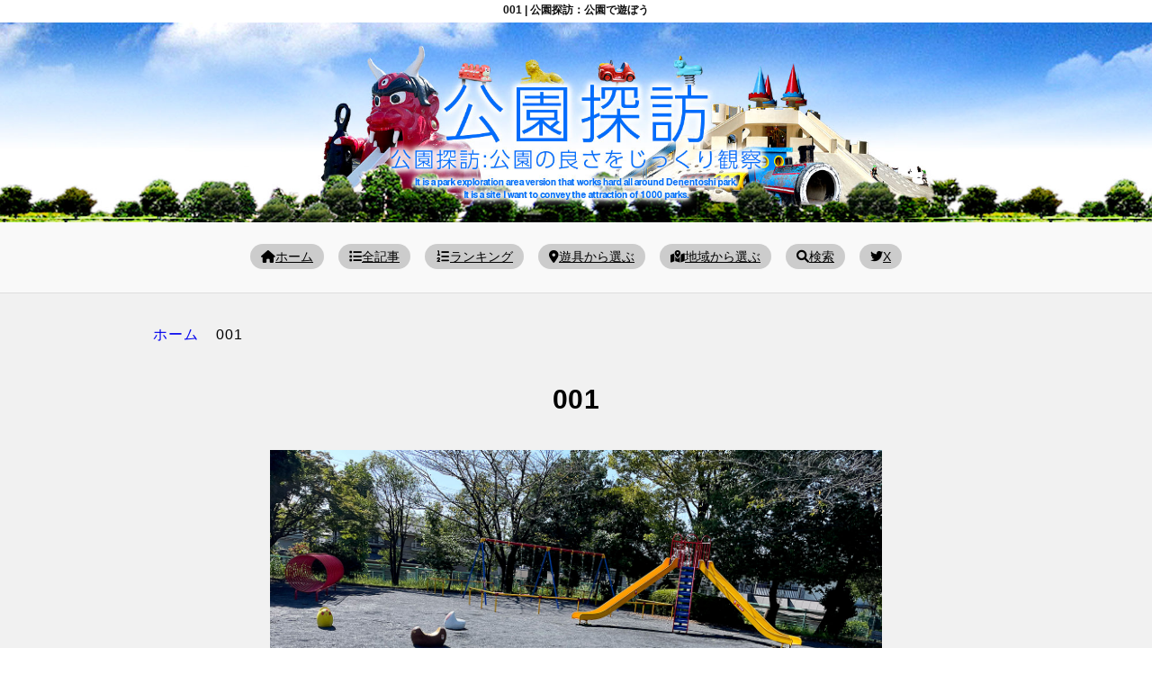

--- FILE ---
content_type: text/html; charset=UTF-8
request_url: https://www.koentanbo.com/gorikidanakamuratori/001-2697/
body_size: 8990
content:
<!DOCTYPE html>
<html lang="ja">
<head>
<meta charset="utf-8" />
<title>001 | 公園探訪：公園で遊ぼう</title>
<meta name="viewport" content="width=device-width, initial-scale=1.0">

<!-- Google tag (gtag.js) -->
<script async src="https://www.googletagmanager.com/gtag/js?id=G-BCFM56WT83"></script>
<script>
  window.dataLayer = window.dataLayer || [];
  function gtag(){dataLayer.push(arguments);}
  gtag('js', new Date());

  gtag('config', 'G-BCFM56WT83');
</script>

<link rel ="stylesheet" href="https://cdnjs.cloudflare.com/ajax/libs/font-awesome/6.1.1/css/all.min.css">
<link rel="shortcut icon" href="https://www.koentanbo.com/wp/wp-content/themes/park2019new/img/favicon.ico"/>
<link rel="stylesheet" href="https://www.koentanbo.com/wp/wp-content/themes/park2019new/style.css" />

<script src="//code.jquery.com/jquery.min.js"></script>
<script type="text/javascript" src="https://www.koentanbo.com/wp/wp-content/themes/park2019new/js/koentanbo.js"></script>
<link rel="stylesheet" href="https://www.koentanbo.com/wp/wp-content/themes/park2019new/css/slick.css" />
<link rel="stylesheet" href="https://www.koentanbo.com/wp/wp-content/themes/park2019new/css/slick-theme.css" />


<title>001 | 公園探訪：公園で遊ぼう</title>

		<!-- All in One SEO 4.9.3 - aioseo.com -->
	<meta name="robots" content="max-image-preview:large" />
	<meta name="author" content="admin"/>
	<link rel="canonical" href="https://www.koentanbo.com/gorikidanakamuratori/001-2697/" />
	<meta name="generator" content="All in One SEO (AIOSEO) 4.9.3" />
		<meta property="og:locale" content="ja_JP" />
		<meta property="og:site_name" content="公園探訪：公園で遊ぼう" />
		<meta property="og:type" content="article" />
		<meta property="og:title" content="001 | 公園探訪：公園で遊ぼう" />
		<meta property="og:url" content="https://www.koentanbo.com/gorikidanakamuratori/001-2697/" />
		<meta property="article:published_time" content="2024-07-22T09:13:21+00:00" />
		<meta property="article:modified_time" content="2024-07-22T09:13:21+00:00" />
		<meta name="twitter:card" content="summary" />
		<meta name="twitter:title" content="001 | 公園探訪：公園で遊ぼう" />
		<script type="application/ld+json" class="aioseo-schema">
			{"@context":"https:\/\/schema.org","@graph":[{"@type":"BreadcrumbList","@id":"https:\/\/www.koentanbo.com\/gorikidanakamuratori\/001-2697\/#breadcrumblist","itemListElement":[{"@type":"ListItem","@id":"https:\/\/www.koentanbo.com#listItem","position":1,"name":"\u30db\u30fc\u30e0","item":"https:\/\/www.koentanbo.com","nextItem":{"@type":"ListItem","@id":"https:\/\/www.koentanbo.com\/gorikidanakamuratori\/001-2697\/#listItem","name":"001"}},{"@type":"ListItem","@id":"https:\/\/www.koentanbo.com\/gorikidanakamuratori\/001-2697\/#listItem","position":2,"name":"001","previousItem":{"@type":"ListItem","@id":"https:\/\/www.koentanbo.com#listItem","name":"\u30db\u30fc\u30e0"}}]},{"@type":"ItemPage","@id":"https:\/\/www.koentanbo.com\/gorikidanakamuratori\/001-2697\/#itempage","url":"https:\/\/www.koentanbo.com\/gorikidanakamuratori\/001-2697\/","name":"001 | \u516c\u5712\u63a2\u8a2a\uff1a\u516c\u5712\u3067\u904a\u307c\u3046","inLanguage":"ja","isPartOf":{"@id":"https:\/\/www.koentanbo.com\/#website"},"breadcrumb":{"@id":"https:\/\/www.koentanbo.com\/gorikidanakamuratori\/001-2697\/#breadcrumblist"},"author":{"@id":"https:\/\/www.koentanbo.com\/author\/admin\/#author"},"creator":{"@id":"https:\/\/www.koentanbo.com\/author\/admin\/#author"},"datePublished":"2024-07-22T18:13:21+09:00","dateModified":"2024-07-22T18:13:21+09:00"},{"@type":"Organization","@id":"https:\/\/www.koentanbo.com\/#organization","name":"\u516c\u5712\u63a2\u8a2a\uff1a\u516c\u5712\u3067\u904a\u307c\u3046","description":"\u3044\u3064\u3082\u306e\u516c\u5712\u3092\u3081\u3044\u3063\u3071\u3044\u697d\u3057\u3080\u30b5\u30a4\u30c8","url":"https:\/\/www.koentanbo.com\/"},{"@type":"Person","@id":"https:\/\/www.koentanbo.com\/author\/admin\/#author","url":"https:\/\/www.koentanbo.com\/author\/admin\/","name":"admin","image":{"@type":"ImageObject","@id":"https:\/\/www.koentanbo.com\/gorikidanakamuratori\/001-2697\/#authorImage","url":"https:\/\/secure.gravatar.com\/avatar\/6ec32ad5e78443d612dc49a63e41371d610feb244b3e162602f21bc696c76994?s=96&d=mm&r=g","width":96,"height":96,"caption":"admin"}},{"@type":"WebSite","@id":"https:\/\/www.koentanbo.com\/#website","url":"https:\/\/www.koentanbo.com\/","name":"\u516c\u5712\u63a2\u8a2a\uff1a\u516c\u5712\u3067\u904a\u307c\u3046","description":"\u3044\u3064\u3082\u306e\u516c\u5712\u3092\u3081\u3044\u3063\u3071\u3044\u697d\u3057\u3080\u30b5\u30a4\u30c8","inLanguage":"ja","publisher":{"@id":"https:\/\/www.koentanbo.com\/#organization"}}]}
		</script>
		<!-- All in One SEO -->

<link rel='dns-prefetch' href='//www.googletagmanager.com' />
<script type="text/javascript" id="wpp-js" src="https://www.koentanbo.com/wp/wp-content/plugins/wordpress-popular-posts/assets/js/wpp.min.js?ver=7.3.6" data-sampling="0" data-sampling-rate="100" data-api-url="https://www.koentanbo.com/wp-json/wordpress-popular-posts" data-post-id="22330" data-token="cb13197f69" data-lang="0" data-debug="0"></script>
<link rel="alternate" title="oEmbed (JSON)" type="application/json+oembed" href="https://www.koentanbo.com/wp-json/oembed/1.0/embed?url=https%3A%2F%2Fwww.koentanbo.com%2Fgorikidanakamuratori%2F001-2697%2F" />
<link rel="alternate" title="oEmbed (XML)" type="text/xml+oembed" href="https://www.koentanbo.com/wp-json/oembed/1.0/embed?url=https%3A%2F%2Fwww.koentanbo.com%2Fgorikidanakamuratori%2F001-2697%2F&#038;format=xml" />
<style id='wp-img-auto-sizes-contain-inline-css' type='text/css'>
img:is([sizes=auto i],[sizes^="auto," i]){contain-intrinsic-size:3000px 1500px}
/*# sourceURL=wp-img-auto-sizes-contain-inline-css */
</style>
<link rel='stylesheet' id='dashicons-css' href='https://www.koentanbo.com/wp/wp-includes/css/dashicons.min.css?ver=6.9' type='text/css' media='all' />
<link rel='stylesheet' id='post-views-counter-frontend-css' href='https://www.koentanbo.com/wp/wp-content/plugins/post-views-counter/css/frontend.css?ver=1.7.0' type='text/css' media='all' />
<style id='wp-block-library-inline-css' type='text/css'>
:root{--wp-block-synced-color:#7a00df;--wp-block-synced-color--rgb:122,0,223;--wp-bound-block-color:var(--wp-block-synced-color);--wp-editor-canvas-background:#ddd;--wp-admin-theme-color:#007cba;--wp-admin-theme-color--rgb:0,124,186;--wp-admin-theme-color-darker-10:#006ba1;--wp-admin-theme-color-darker-10--rgb:0,107,160.5;--wp-admin-theme-color-darker-20:#005a87;--wp-admin-theme-color-darker-20--rgb:0,90,135;--wp-admin-border-width-focus:2px}@media (min-resolution:192dpi){:root{--wp-admin-border-width-focus:1.5px}}.wp-element-button{cursor:pointer}:root .has-very-light-gray-background-color{background-color:#eee}:root .has-very-dark-gray-background-color{background-color:#313131}:root .has-very-light-gray-color{color:#eee}:root .has-very-dark-gray-color{color:#313131}:root .has-vivid-green-cyan-to-vivid-cyan-blue-gradient-background{background:linear-gradient(135deg,#00d084,#0693e3)}:root .has-purple-crush-gradient-background{background:linear-gradient(135deg,#34e2e4,#4721fb 50%,#ab1dfe)}:root .has-hazy-dawn-gradient-background{background:linear-gradient(135deg,#faaca8,#dad0ec)}:root .has-subdued-olive-gradient-background{background:linear-gradient(135deg,#fafae1,#67a671)}:root .has-atomic-cream-gradient-background{background:linear-gradient(135deg,#fdd79a,#004a59)}:root .has-nightshade-gradient-background{background:linear-gradient(135deg,#330968,#31cdcf)}:root .has-midnight-gradient-background{background:linear-gradient(135deg,#020381,#2874fc)}:root{--wp--preset--font-size--normal:16px;--wp--preset--font-size--huge:42px}.has-regular-font-size{font-size:1em}.has-larger-font-size{font-size:2.625em}.has-normal-font-size{font-size:var(--wp--preset--font-size--normal)}.has-huge-font-size{font-size:var(--wp--preset--font-size--huge)}.has-text-align-center{text-align:center}.has-text-align-left{text-align:left}.has-text-align-right{text-align:right}.has-fit-text{white-space:nowrap!important}#end-resizable-editor-section{display:none}.aligncenter{clear:both}.items-justified-left{justify-content:flex-start}.items-justified-center{justify-content:center}.items-justified-right{justify-content:flex-end}.items-justified-space-between{justify-content:space-between}.screen-reader-text{border:0;clip-path:inset(50%);height:1px;margin:-1px;overflow:hidden;padding:0;position:absolute;width:1px;word-wrap:normal!important}.screen-reader-text:focus{background-color:#ddd;clip-path:none;color:#444;display:block;font-size:1em;height:auto;left:5px;line-height:normal;padding:15px 23px 14px;text-decoration:none;top:5px;width:auto;z-index:100000}html :where(.has-border-color){border-style:solid}html :where([style*=border-top-color]){border-top-style:solid}html :where([style*=border-right-color]){border-right-style:solid}html :where([style*=border-bottom-color]){border-bottom-style:solid}html :where([style*=border-left-color]){border-left-style:solid}html :where([style*=border-width]){border-style:solid}html :where([style*=border-top-width]){border-top-style:solid}html :where([style*=border-right-width]){border-right-style:solid}html :where([style*=border-bottom-width]){border-bottom-style:solid}html :where([style*=border-left-width]){border-left-style:solid}html :where(img[class*=wp-image-]){height:auto;max-width:100%}:where(figure){margin:0 0 1em}html :where(.is-position-sticky){--wp-admin--admin-bar--position-offset:var(--wp-admin--admin-bar--height,0px)}@media screen and (max-width:600px){html :where(.is-position-sticky){--wp-admin--admin-bar--position-offset:0px}}

/*# sourceURL=wp-block-library-inline-css */
</style>
<style id='classic-theme-styles-inline-css' type='text/css'>
/*! This file is auto-generated */
.wp-block-button__link{color:#fff;background-color:#32373c;border-radius:9999px;box-shadow:none;text-decoration:none;padding:calc(.667em + 2px) calc(1.333em + 2px);font-size:1.125em}.wp-block-file__button{background:#32373c;color:#fff;text-decoration:none}
/*# sourceURL=/wp-includes/css/classic-themes.min.css */
</style>
<link rel='stylesheet' id='vk-filter-search-style-css' href='https://www.koentanbo.com/wp/wp-content/plugins/vk-filter-search/inc/filter-search/package/build/style.css?ver=2.18.3.0' type='text/css' media='all' />
<link rel='stylesheet' id='wordpress-popular-posts-css-css' href='https://www.koentanbo.com/wp/wp-content/plugins/wordpress-popular-posts/assets/css/wpp.css?ver=7.3.6' type='text/css' media='all' />
<link rel='stylesheet' id='taxopress-frontend-css-css' href='https://www.koentanbo.com/wp/wp-content/plugins/simple-tags/assets/frontend/css/frontend.css?ver=3.43.0' type='text/css' media='all' />
<script type="text/javascript" src="https://www.koentanbo.com/wp/wp-includes/js/jquery/jquery.min.js?ver=3.7.1" id="jquery-core-js"></script>
<script type="text/javascript" src="https://www.koentanbo.com/wp/wp-includes/js/jquery/jquery-migrate.min.js?ver=3.4.1" id="jquery-migrate-js"></script>
<script type="text/javascript" src="https://www.koentanbo.com/wp/wp-content/plugins/simple-tags/assets/frontend/js/frontend.js?ver=3.43.0" id="taxopress-frontend-js-js"></script>

<!-- Site Kit によって追加された Google タグ（gtag.js）スニペット -->
<!-- Google アナリティクス スニペット (Site Kit が追加) -->
<script type="text/javascript" src="https://www.googletagmanager.com/gtag/js?id=GT-T94T9XJ" id="google_gtagjs-js" async></script>
<script type="text/javascript" id="google_gtagjs-js-after">
/* <![CDATA[ */
window.dataLayer = window.dataLayer || [];function gtag(){dataLayer.push(arguments);}
gtag("set","linker",{"domains":["www.koentanbo.com"]});
gtag("js", new Date());
gtag("set", "developer_id.dZTNiMT", true);
gtag("config", "GT-T94T9XJ");
 window._googlesitekit = window._googlesitekit || {}; window._googlesitekit.throttledEvents = []; window._googlesitekit.gtagEvent = (name, data) => { var key = JSON.stringify( { name, data } ); if ( !! window._googlesitekit.throttledEvents[ key ] ) { return; } window._googlesitekit.throttledEvents[ key ] = true; setTimeout( () => { delete window._googlesitekit.throttledEvents[ key ]; }, 5 ); gtag( "event", name, { ...data, event_source: "site-kit" } ); }; 
//# sourceURL=google_gtagjs-js-after
/* ]]> */
</script>
<link rel="https://api.w.org/" href="https://www.koentanbo.com/wp-json/" /><link rel="alternate" title="JSON" type="application/json" href="https://www.koentanbo.com/wp-json/wp/v2/media/22330" /><meta name="generator" content="Site Kit by Google 1.170.0" />            <style id="wpp-loading-animation-styles">@-webkit-keyframes bgslide{from{background-position-x:0}to{background-position-x:-200%}}@keyframes bgslide{from{background-position-x:0}to{background-position-x:-200%}}.wpp-widget-block-placeholder,.wpp-shortcode-placeholder{margin:0 auto;width:60px;height:3px;background:#dd3737;background:linear-gradient(90deg,#dd3737 0%,#571313 10%,#dd3737 100%);background-size:200% auto;border-radius:3px;-webkit-animation:bgslide 1s infinite linear;animation:bgslide 1s infinite linear}</style>
            
<!-- Site Kit が追加した Google AdSense メタタグ -->
<meta name="google-adsense-platform-account" content="ca-host-pub-2644536267352236">
<meta name="google-adsense-platform-domain" content="sitekit.withgoogle.com">
<!-- Site Kit が追加した End Google AdSense メタタグ -->
<script data-ad-client="ca-pub-4480350271523752" async src="https://pagead2.googlesyndication.com/pagead/js/adsbygoogle.js"></script>
	

<style type="text/css">


.slider_wrapper{
max-width:1200px;
margin:0 auto;
}
.slider_wrapper img{}

.slider{}
.slider span{}
.slider span img{
width:100%;
margin:0;
padding:0;
vertical-align:bottom;
}

@media screen and (max-width: 800px){

.slider span img{
margin:0 auto;
max-width:500px;
width:100%;
height:320px;
object-fit: cover;
}
}

.slider-dots {
  width: 100%;
  margin: 0;
  padding: 0;
  text-align: center;
  list-style: none;
  
  li {
    display: inline-block;
    width: calc(25% - 8px);
    margin: 0 2px;
  }
  
  button {
    position: relative;
    width: 100%;
    height: 4px;
    border: 0;
    background-color: #777777;
    font-size: 0;
    
    &:after {
      position: absolute;
      top: 0;
      left: 0;
      content: '';
      display: block;
      width: 0%;
      height: 100%;
    }
  }
  
  .slick-active {
    button:after {
      background-color: #ff0000;
      animation: progress 5.5s linear forwards;
    }
  }
}

@keyframes progress {
  from {
    width: 0%;
  }
  
  to {
    width: 100%;
  }
}

</style>

</head>
<body>
<!-- Google Tag Manager (noscript) -->
<noscript><iframe src="https://www.googletagmanager.com/ns.html?id=GTM-N6FPFSJ"
height="0" width="0" style="display:none;visibility:hidden"></iframe></noscript>
<!-- End Google Tag Manager (noscript) -->
	


<div class="wrap">
<div id="container">
<h1>001 | 公園探訪：公園で遊ぼう</h1>
<div id="headerwrapper">
<div id="header">
<a href="https://www.koentanbo.com/">
<img src="https://www.koentanbo.com/wp/wp-content/themes/park2019new/img/main.jpg" alt="公園探訪" class="toplink" />
</a>
</div>
</div>


<div id="menubar">

<div class="togglearea">
<div class="togglemenu">
<ul>
<li><a href="https://www.koentanbo.com/"><i class="fas fa-home"></i>ホーム</a></li>
<li><a href="https://www.koentanbo.com/list"><i class="fas fa-list"></i>全記事</a></li>
<li><a href="https://www.koentanbo.com/ranking"><i class="fas fa-list-ol"></i>ランキング</a></li>
<li><a href="#keywordtag"><i class="fas fa-map-marker-alt"></i>遊具から選ぶ</a></li>
<li><a href="#place"><i class="fas fa-map-marked-alt"></i>地域から選ぶ</a></li>
<li><a href="#searchtag"><i class="fas fa-search"></i>検索</a></li>
		<li><a href="https://x.com/koentanbo"><i class="fab fa-twitter"></i>X</a></li>
</ul>
</div>
</div>
</div>



<div id="contentspage">
<div id="breadcrumb"><ul><li><a href="https://www.koentanbo.com"><span>ホーム</span></a></li><li><span>001</span></li></ul></div>
<h2>001</h2>

<div class="section-contents">
<p class="attachment"><a href='/wp/wp-content/uploads/2024/07/001-9.jpg'><img fetchpriority="high" decoding="async" width="1400" height="864" src="/wp/wp-content/uploads/2024/07/001-9.jpg" class="attachment-medium size-medium" alt="" srcset="https://www.koentanbo.com/wp/wp-content/uploads/2024/07/001-9.jpg 1400w, https://www.koentanbo.com/wp/wp-content/uploads/2024/07/001-9-1024x632.jpg 1024w, https://www.koentanbo.com/wp/wp-content/uploads/2024/07/001-9-768x474.jpg 768w" sizes="(max-width: 1400px) 100vw, 1400px" /></a></p>
</div>

	
<div class="ads930">
<div class="ads700">
<script async src="https://pagead2.googlesyndication.com/pagead/js/adsbygoogle.js?client=ca-pub-4480350271523752"
     crossorigin="anonymous"></script>
<ins class="adsbygoogle"
     style="display:block; text-align:center;"
     data-ad-layout="in-article"
     data-ad-format="fluid"
     data-ad-client="ca-pub-4480350271523752"
     data-ad-slot="7082146538"></ins>
<script>
     (adsbygoogle = window.adsbygoogle || []).push({});
</script>
</div></div>

<div class="section">

<div class="taglist">
	<h5>001の遊具や施設</h5>
</div>
</div>

<div class="updatetime">
<div class="modified">
</div>
<div class="firsttime">
<i class="fa-solid fa-pencil "></i> 投稿日：2024/07/22</div>
</div>


<div class="pagenation">
<div class="oldpage"><i class="fas fa-angle-double-left fa-fw grn"></i><a href="https://www.koentanbo.com/gorikidanakamuratori/" rel="prev">五力田中村通公園</a></div>
<div class="nextpage"><i class="fas fa-angle-double-right fa-fw grn"></i></div>
</div>

</div>

<div id="main">

<div class="section_top list">
<h3>どこの公園に行きますか？</h3>
	

<div id="searchtag" class="linkheighttop"></div>
<h4>検索はここから</h4>






<div class="vfs">

<form class="wp-block-vk-filter-search-filter-search vk-filter-search vkfs" style="margin-bottom:3rem" method="get" action="https://www.koentanbo.com/"><div class="vkfs__labels"><div class="vkfs__outer-wrap vkfs__taxonomy"><div class="vkfs__label-name"><div class="vkfs__label-name-inner">カテゴリー</div></div><select name='vkfs_category[]' id='vkfs_category' class='vkfs__input-form vkfs__input-wrap vkfs__input-wrap--select vkfs__input-wrap--category_name'>
	<option value=''>指定なし</option>
	<option class="level-0" value="recommend">おすすめ公園</option>
	<option class="level-0" value="child-park">こども公園探訪</option>
	<option class="level-0" value="release">ニュース</option>
	<option class="level-0" value="setagaya">世田谷区公園探訪</option>
	<option class="level-0" value="hachioji">八王子市公園探訪</option>
	<option class="level-0" value="drama_cat">公園にはドラマがある</option>
	<option class="level-0" value="honke">公園探訪</option>
	<option class="level-0" value="park">公園探訪(旧)</option>
	<option class="level-0" value="classic">公園探訪Classic</option>
	<option class="level-0" value="premium">公園探訪PREMIUM</option>
	<option class="level-0" value="premium_">公園探訪PREMIUM(旧)</option>
	<option class="level-0" value="timemachine">公園探訪タイムマシン</option>
	<option class="level-0" value="公園探訪ドラマ">公園探訪ドラマ</option>
	<option class="level-0" value="chiba">千葉公園探訪</option>
	<option class="level-0" value="kunitachi">国立市公園探訪</option>
	<option class="level-0" value="tamanewtown">多摩ニュータウン公園探訪</option>
	<option class="level-0" value="tama">多摩市公園探訪</option>
	<option class="level-0" value="fuchu-chofu">府中調布の公園探訪</option>
	<option class="level-0" value="strong">強烈遊具</option>
	<option class="level-0" value="strong3d">強烈遊具3D</option>
	<option class="level-0" value="shinjukuku">新宿区公園探訪</option>
	<option class="level-0" value="hino">日野市公園探訪</option>
	<option class="level-0" value="yokohama">横浜公園探訪</option>
	<option class="level-0" value="minatoku">港区公園探訪</option>
	<option class="level-0" value="田園都市公園探訪">田園都市公園探訪</option>
	<option class="level-0" value="machida">町田市公園探訪</option>
	<option class="level-0" value="sign">看板遊具</option>
	<option class="level-0" value="shin">真・公園探訪</option>
	<option class="level-0" value="inagi">稲城市公園探訪</option>
	<option class="level-0" value="aobaku">美しい街の公園探訪</option>
	<option class="level-0" value="expedition">遠征公園</option>
	<option class="level-0" value="disasterprevention">防災公園</option>
	<option class="level-0" value="aoba">青葉区公園探訪</option>
	<option class="level-0" value="asao">麻生区公園探訪</option>
</select>
<input type="hidden" name="vkfs_category_operator" value="or" /></div>

<div class="vkfs__outer-wrap vkfs__taxonomy"><div class="vkfs__label-name"><div class="vkfs__label-name-inner">タグ</div></div><select name='vkfs_post_tag[]' id='vkfs_post_tag' class='vkfs__input-form vkfs__input-wrap vkfs__input-wrap--select vkfs__input-wrap--tag'>
	<option value=''>指定なし</option>
	<option class="level-0" value="sl">SL・電車</option>
	<option class="level-0" value="update">update</option>
	<option class="level-0" value="athletic">アスレチック</option>
	<option class="level-0" value="lawn">きれいな芝生</option>
	<option class="level-0" value="climbing">クライミング遊具</option>
	<option class="level-0" value="globejungle">グローブジャングル</option>
	<option class="level-0" value="seesaw">シーソー</option>
	<option class="level-0" value="shelter">シェルター</option>
	<option class="level-0" value="splashpond">ジャブジャブ池</option>
	<option class="level-0" value="junglegym">ジャングルジム</option>
	<option class="level-0" value="swingplayequipment">スイング遊具</option>
	<option class="level-0" value="spring">スプリング遊具</option>
	<option class="level-0" value="babble">せせらぎ</option>
	<option class="level-0" value="tarzanrope">ターザンロープ</option>
	<option class="level-0" value="dancaskids">ダンキャスキッズ</option>
	<option class="level-0" value="toilet">トイレ</option>
	<option class="level-0" value="animal">どうぶつ</option>
	<option class="level-0" value="trainview">トレインビュー</option>
	<option class="level-0" value="pergola">パーゴラ</option>
	<option class="level-0" value="swing">ブランコ</option>
	<option class="level-0" value="rakudan">らくだん</option>
	<option class="level-0" value="ladder">ラダー遊具</option>
	<option class="level-0" value="rockinpuppy">ロッキンパッピー</option>
	<option class="level-0" value="humanpolishedslide">人研ぎ滑り台</option>
	<option class="level-0" value="health">健康遊具</option>
	<option class="level-0" value="allweatherpark">全天候型公園</option>
	<option class="level-0" value="suspensionbridge">吊り橋</option>
	<option class="level-0" value="fountain">噴水</option>
	<option class="level-0" value="azumaya">四阿</option>
	<option class="level-0" value="rotating">回転遊具</option>
	<option class="level-0" value="castle">城</option>
	<option class="level-0" value="rocket">宇宙とロケット</option>
	<option class="level-0" value="observatory">展望台</option>
	<option class="level-0" value="mountain">山型遊具</option>
	<option class="level-0" value="garden">庭園</option>
	<option class="level-0" value="great">強烈遊具！</option>
	<option class="level-0" value="famousplace">歴史・名所</option>
	<option class="level-0" value="pond">池</option>
	<option class="level-0" value="slider">滑り台</option>
	<option class="level-0" value="climbingrod">登り棒</option>
	<option class="level-0" value="sandbox">砂場</option>
	<option class="level-0" value="art">芸術/オブジェ</option>
	<option class="level-0" value="composite">複合遊具</option>
	<option class="level-0" value="superladder">超ラダー複合遊具</option>
	<option class="level-0" value="ironbar">鉄棒</option>
	<option class="level-0" value="bosai">防災公園</option>
	<option class="level-0" value="monkeybars">雲梯</option>
</select>
<input type="hidden" name="vkfs_post_tag_operator" value="or" /></div>

<div class="vkfs__outer-wrap vkfs__keyword"><div class="vkfs__label-name"><div class="vkfs__label-name-inner">キーワード</div></div><div class="vkfs__input-form vkfs__input-wrap vkfs__input-wrap--text vkfs__input-wrap--keyword"><input type="text" name="s" id="s" placeholder="キーワードを入力" /></div></div></div><input type="hidden" name="vkfs_submitted" value="true"/><button class="btn btn-primary" type="submit">検索</button></form>
</div>


<div class="menu_sitemap">
<div id="place" class="anchor"></div>
<!-- acddion -->
<div class="acddion-contents_wrapper">
<h4>公園探訪</h4>
<a href="" class="acddion-btn3" style="text-decoration:none;color:#ffffff;">+ 全部見る</a>
<div class="acddion-contents3">
<ul>
<li><a href="https://www.koentanbo.com/" target="_blank" rel=”noopener”><i class="fa-solid fa-link"></i>公園探訪</a></li>
<li><a href="https://www.koentanbo.com/premium/" target="_blank"><i class="fa-solid fa-link"></i>PREMIUM</a></li>
<li><a href="https://www.koentanbo.com/machida/" target="_blank"><i class="fa-solid fa-link"></i>町田市公園探訪</a></li>
<li><a href="https://www.koentanbo.com/tamanewtown/" target="_blank"><i class="fa-solid fa-link"></i><span style="font-size:0.92em;">多摩ニュータウン公園探訪</span></a></li>
<li><a href="https://www.koentanbo.com/shinjuku/" target="_blank"><i class="fa-solid fa-link"></i>新宿区公園探訪</a></li>
<li><a href="https://www.koentanbo.com/setagaya/" target="_blank"><i class="fa-solid fa-link"></i>世田谷区公園探訪</a></li>
<li><a href="https://www.koentanbo.com/minato/" target="_blank"><i class="fa-solid fa-link"></i>港区公園探訪</a></li>
<li><a href="https://www.koentanbo.com/aoba/" target="_blank"><i class="fa-solid fa-link"></i>青葉区公園探訪</a></li>
<li><a href="https://www.koentanbo.com/tama/" target="_blank"><i class="fa-solid fa-link"></i>多摩市公園探訪</a></li>
<li><a href="https://www.koentanbo.com/inagi/" target="_blank"><i class="fa-solid fa-link"></i>稲城市公園探訪</a></li>
<li><a href="https://www.koentanbo.com/chiba/" target="_blank"><i class="fa-solid fa-link"></i>千葉公園探訪</a></li>
<li><a href="https://www.koentanbo.com/asao/" target="_blank"><i class="fa-solid fa-link"></i>麻生区公園探訪</a></li>
<li><a href="https://www.koentanbo.com/yokohama/" target="_blank"><i class="fa-solid fa-link"></i>横浜公園探訪</a></li>
<li><a href="https://www.koentanbo.com/kunitachi/" target="_blank"><i class="fa-solid fa-link"></i>国立市公園探訪</a></li>
<li><a href="https://www.koentanbo.com/hino/" target="_blank"><i class="fa-solid fa-link"></i>日野市公園探訪</a></li>
<li><a href="https://www.koentanbo.com/fuchu/" target="_blank"><i class="fa-solid fa-link"></i>府中市公園探訪</a></li>

<li><a href="https://www.koentanbo.com/osaka/" target="_blank"><i class="fa-solid fa-link"></i>大阪市公園探訪</a></li>
<li><a href="https://www.koentanbo.com/nara/" target="_blank"><i class="fa-solid fa-link"></i>奈良市公園探訪</a></li>

<li><a href="https://www.koentanbo.com/kogai/" target="_blank"><i class="fa-solid fa-link"></i>公園探訪郊外</a></li>
<li><a href="https://www.koentanbo.com/location/" target="_blank"><i class="fa-solid fa-link"></i>ドラマ公園探訪</a></li>
<li><a href="https://www.koentanbo.com/streetview/" target="_blank"><i class="fa-solid fa-link"></i>ストビュー公園探訪</a></li>
<li><a href="https://www.koentanbo.com/game/" target="_blank"><i class="fa-solid fa-link"></i>公園ゲーム(四川省)</a></li>
</ul>
</div>
<!-- acddion -->
</div>
</div>


<div class="menu_sitemap">
<div id="keywordtag" class="anchor"></div>
<!-- acddion -->
<div class="acddion-contents_wrapper">
<h4>遊具で選ぶ</h4>
<a href="" class="acddion-btn2" style="text-decoration:none;color:#ffffff;">+ 遊具や施設で選ぶ</a>
<div class="acddion-contents2">
<ul>
<li><a href="https://www.koentanbo.com/tag/sl/">SL・電車</a> (38)</li><li><a href="https://www.koentanbo.com/tag/update/">update</a> (360)</li><li><a href="https://www.koentanbo.com/tag/athletic/">アスレチック</a> (144)</li><li><a href="https://www.koentanbo.com/tag/lawn/">きれいな芝生</a> (135)</li><li><a href="https://www.koentanbo.com/tag/climbing/">クライミング遊具</a> (19)</li><li><a href="https://www.koentanbo.com/tag/globejungle/">グローブジャングル</a> (47)</li><li><a href="https://www.koentanbo.com/tag/seesaw/">シーソー</a> (143)</li><li><a href="https://www.koentanbo.com/tag/shelter/">シェルター</a> (166)</li><li><a href="https://www.koentanbo.com/tag/splashpond/">ジャブジャブ池</a> (19)</li><li><a href="https://www.koentanbo.com/tag/junglegym/">ジャングルジム</a> (170)</li><li><a href="https://www.koentanbo.com/tag/swingplayequipment/">スイング遊具</a> (181)</li><li><a href="https://www.koentanbo.com/tag/spring/">スプリング遊具</a> (837)</li><li><a href="https://www.koentanbo.com/tag/babble/">せせらぎ</a> (129)</li><li><a href="https://www.koentanbo.com/tag/tarzanrope/">ターザンロープ</a> (52)</li><li><a href="https://www.koentanbo.com/tag/dancaskids/">ダンキャスキッズ</a> (12)</li><li><a href="https://www.koentanbo.com/tag/toilet/">トイレ</a> (948)</li><li><a href="https://www.koentanbo.com/tag/animal/">どうぶつ</a> (131)</li><li><a href="https://www.koentanbo.com/tag/trainview/">トレインビュー</a> (128)</li><li><a href="https://www.koentanbo.com/tag/pergola/">パーゴラ</a> (1057)</li><li><a href="https://www.koentanbo.com/tag/swing/">ブランコ</a> (1331)</li><li><a href="https://www.koentanbo.com/tag/rakudan/">らくだん</a> (14)</li><li><a href="https://www.koentanbo.com/tag/ladder/">ラダー遊具</a> (116)</li><li><a href="https://www.koentanbo.com/tag/rockinpuppy/">ロッキンパッピー</a> (92)</li><li><a href="https://www.koentanbo.com/tag/humanpolishedslide/">人研ぎ滑り台</a> (101)</li><li><a href="https://www.koentanbo.com/tag/health/">健康遊具</a> (378)</li><li><a href="https://www.koentanbo.com/tag/allweatherpark/">全天候型公園</a> (14)</li><li><a href="https://www.koentanbo.com/tag/suspensionbridge/">吊り橋</a> (12)</li><li><a href="https://www.koentanbo.com/tag/fountain/">噴水</a> (50)</li><li><a href="https://www.koentanbo.com/tag/azumaya/">四阿</a> (171)</li><li><a href="https://www.koentanbo.com/tag/rotating/">回転遊具</a> (57)</li><li><a href="https://www.koentanbo.com/tag/castle/">城</a> (9)</li><li><a href="https://www.koentanbo.com/tag/rocket/">宇宙とロケット</a> (11)</li><li><a href="https://www.koentanbo.com/tag/observatory/">展望台</a> (113)</li><li><a href="https://www.koentanbo.com/tag/mountain/">山型遊具</a> (94)</li><li><a href="https://www.koentanbo.com/tag/garden/">庭園</a> (63)</li><li><a href="https://www.koentanbo.com/tag/great/">強烈遊具！</a> (250)</li><li><a href="https://www.koentanbo.com/tag/famousplace/">歴史・名所</a> (259)</li><li><a href="https://www.koentanbo.com/tag/pond/">池</a> (117)</li><li><a href="https://www.koentanbo.com/tag/slider/">滑り台</a> (1357)</li><li><a href="https://www.koentanbo.com/tag/climbingrod/">登り棒</a> (9)</li><li><a href="https://www.koentanbo.com/tag/sandbox/">砂場</a> (1762)</li><li><a href="https://www.koentanbo.com/tag/art/">芸術/オブジェ</a> (219)</li><li><a href="https://www.koentanbo.com/tag/composite/">複合遊具</a> (762)</li><li><a href="https://www.koentanbo.com/tag/superladder/">超ラダー複合遊具</a> (6)</li><li><a href="https://www.koentanbo.com/tag/ironbar/">鉄棒</a> (856)</li><li><a href="https://www.koentanbo.com/tag/bosai/">防災公園</a> (10)</li><li><a href="https://www.koentanbo.com/tag/monkeybars/">雲梯</a> (62)</li></ul>
</div>
<!-- acddion -->
</div>
</div>



<div class="menu_sitemap">
<div id="" class="anchor"></div>
<!-- acddion -->
<div class="acddion-contents_wrapper">
<h4>公園探訪たち</h4>
<a href="" class="acddion-btn" style="text-decoration:none;color:#ffffff;">+ 公園探訪たち</a>
<div class="acddion-contents">
<ul>
	<li class="cat-item cat-item-129"><a href="https://www.koentanbo.com/recommend/">おすすめ公園</a>
</li>
	<li class="cat-item cat-item-123"><a href="https://www.koentanbo.com/child-park/">こども公園探訪</a>
</li>
	<li class="cat-item cat-item-94"><a href="https://www.koentanbo.com/release/">ニュース</a>
</li>
	<li class="cat-item cat-item-127"><a href="https://www.koentanbo.com/drama_cat/">公園にはドラマがある</a>
</li>
	<li class="cat-item cat-item-125"><a href="https://www.koentanbo.com/honke/">公園探訪</a>
</li>
	<li class="cat-item cat-item-40"><a href="https://www.koentanbo.com/park/">公園探訪(旧)</a>
</li>
	<li class="cat-item cat-item-109"><a href="https://www.koentanbo.com/classic/">公園探訪Classic</a>
</li>
	<li class="cat-item cat-item-133"><a href="https://www.koentanbo.com/premium/">公園探訪PREMIUM</a>
</li>
	<li class="cat-item cat-item-131"><a href="https://www.koentanbo.com/timemachine/">公園探訪タイムマシン</a>
</li>
	<li class="cat-item cat-item-113"><a href="https://www.koentanbo.com/fuchu-chofu/">府中調布の公園探訪</a>
</li>
	<li class="cat-item cat-item-71"><a href="https://www.koentanbo.com/strong/">強烈遊具</a>
</li>
	<li class="cat-item cat-item-138"><a href="https://www.koentanbo.com/strong3d/">強烈遊具3D</a>
</li>
	<li class="cat-item cat-item-114"><a href="https://www.koentanbo.com/%e7%94%b0%e5%9c%92%e9%83%bd%e5%b8%82%e5%85%ac%e5%9c%92%e6%8e%a2%e8%a8%aa/">田園都市公園探訪</a>
</li>
	<li class="cat-item cat-item-52"><a href="https://www.koentanbo.com/sign/">看板遊具</a>
</li>
	<li class="cat-item cat-item-53"><a href="https://www.koentanbo.com/shin/">真・公園探訪</a>
</li>
	<li class="cat-item cat-item-60"><a href="https://www.koentanbo.com/expedition/">遠征公園</a>
</li>
	<li class="cat-item cat-item-42"><a href="https://www.koentanbo.com/disasterprevention/">防災公園</a>
</li>
</ul>
</div>
<!-- acddion -->
</div>
</div>

	
<div class="menu_sitemap_section">
<div class="allpostblock">今のところ公園<span class="allpost">3,546</span>探訪。</div>

<div class="menu_sitemap_section">
※「公園に行く！」ボタンはPCやスマホから現在地を取得してGooglemapで経路を表示します。
</div>


</div></div>
</div>
</div>
<div id="footer_top">
<div class="share">
<ul>
<li><a href="https://twitter.com/koentanbo" class="share-tw"><i class="fab fa-twitter"></i> twitter</a></li>
<li><a href="https://www.facebook.com/koentanbo/" class="share-fb"><i class="fab fa-facebook-f"></i> facebook</a></li>
<li><a href="https://www.instagram.com/parklife1970/" class="share-inst"><i class="fab fa-instagram"></i> instagram</a></li>
<li><a href="https://www.koentanbo.com/" class="share-home"><i class="fas fa-home"></i></a></li>
<li><a href="https://www.koentanbo.com/about"><i class="far fa-address-card"></i> 公園探訪とは・注意点・お問合せ</a></li>
</ul>
</div>
</div>
</div>

<div id="page-top">
<p><a id="move-page-top">▲</a></p>
</div>


<!-- Global site tag (gtag.js) - Google Analytics -->
<script async src="https://www.googletagmanager.com/gtag/js?id=UA-139888608-1"></script>
<script>
  window.dataLayer = window.dataLayer || [];
  function gtag(){dataLayer.push(arguments);}
  gtag('js', new Date());

  gtag('config', 'UA-139888608-1');
</script>

<script type="text/javascript" src="https://www.koentanbo.com/wp/wp-content/themes/park2019new/js/slick.min.js"></script>
<script type="text/javascript" src="https://www.koentanbo.com/wp/wp-content/themes/park2019new/js/main.js"></script>

</body>
</html>

--- FILE ---
content_type: text/html; charset=utf-8
request_url: https://www.google.com/recaptcha/api2/aframe
body_size: 268
content:
<!DOCTYPE HTML><html><head><meta http-equiv="content-type" content="text/html; charset=UTF-8"></head><body><script nonce="Xw8sAeiY5P666ijVjjXKBw">/** Anti-fraud and anti-abuse applications only. See google.com/recaptcha */ try{var clients={'sodar':'https://pagead2.googlesyndication.com/pagead/sodar?'};window.addEventListener("message",function(a){try{if(a.source===window.parent){var b=JSON.parse(a.data);var c=clients[b['id']];if(c){var d=document.createElement('img');d.src=c+b['params']+'&rc='+(localStorage.getItem("rc::a")?sessionStorage.getItem("rc::b"):"");window.document.body.appendChild(d);sessionStorage.setItem("rc::e",parseInt(sessionStorage.getItem("rc::e")||0)+1);localStorage.setItem("rc::h",'1768733663085');}}}catch(b){}});window.parent.postMessage("_grecaptcha_ready", "*");}catch(b){}</script></body></html>

--- FILE ---
content_type: text/css
request_url: https://www.koentanbo.com/wp/wp-content/themes/park2019new/style.css
body_size: 6697
content:
/*---
html,body{
margin:0;padding:0;
-webkit-text-size-adjust:100%;
font-family: 'Hiragino Kaku Gothic ProN', Meiryo,Osaka, 'MS PGothic', arial, helvetica, sans-serif;
}

@media screen and (max-width: 580px){

#contentspage h2{
padding-top:20px;
text-align:center;
font-size:24px;
line-height:24px;
font-weight:bold;
font-family: "ヒラギノ明朝 Pro W6","Hiragino Mincho Pro","HGS明朝E","ＭＳ Ｐ明朝",serif;
}

.spc50{padding-top:70px;}

#newcontentspage h2{
font-family: "ヒラギノ明朝 Pro W6","Hiragino Mincho Pro","HGS明朝E","ＭＳ Ｐ明朝",serif;
padding-top:30px;
text-align:center;
font-size:24px;
line-height:24px;
font-weight:normal;
}
}


@media screen and (min-width: 581px){


#contentspage h2{
padding-top:30px;
text-align:center;
font-size:32px;
line-height:32px;
font-weight:bold;
font-family: "ヒラギノ明朝 Pro W6","Hiragino Mincho Pro","HGS明朝E","ＭＳ Ｐ明朝",serif;
}
}

#newcontentspage h2{
font-size: 36px;
line-height: 40px;
font-family: "ヒラギノ明朝 Pro W6","Hiragino Mincho Pro","HGS明朝E","ＭＳ Ｐ明朝",serif;
font-style: normal;
font-variant: normal;
font-weight: bold;
letter-spacing:2px;
text-align:center;
margin:40px 0 20px 0;
}



blockquote{
margin:20px 0;
padding:10px 16px;
border:1px solid #cccccc;
border-radius:6px;
}
---*/

blockquote{
font-size:16px;line-height:1.6;letter-spacing:0.05em;margin: 0.3rem 0;
margin:20px 0;
padding:10px 16px;
border:1px solid #cccccc;
border-radius:6px;
}


/*----2026/01/01---*/
html,body{
margin:0;padding:0;
-webkit-text-size-adjust:100%;
font-family: "Helvetica Neue", Helvetica, Arial, "游ゴシック体", "Yu Gothic",YuGothic, "Hiragino Kaku Gothic ProN", Meiryo, sans-serif;
}

p{
font-size:16px;line-height:1.6;letter-spacing:0.05em;margin: 0.3rem 0;
margin:10px 0 20px;
padding:0 4px 4px;
}

h2{
text-align:center;
font-size:30px;
font-weight:600;
line-height:1.1;
letter-spacing:0.02em;
margin: 40px 0;
}

h3{
text-align:center;
margin:0 auto 10px;
padding:4px;
}

h4{
margin:0 0 4px 0;
font-size:18px;font-weight:600;line-height:1.2;letter-spacing:0.05em;margin: 0.3rem 0;
}

.info h4{
padding-left:12px;
font-size:18px;font-weight:600;line-height:1.2;letter-spacing:0.05em;margin: 0.3rem 0;
border-bottom:2px solid #111111;
}

.h5{
padding-left:6px;font-size:11px;font-weight:600;line-height:1.2;letter-spacing:0.05em;margin: 0.3rem 0;
}


/* --- パンくず ---*/
#breadcrumb{
max-width:980px;
font-size:16px;font-weight:100;line-height:1.2;letter-spacing:0.05em;margin: 0.3rem 0;
margin:0 auto 20px;
}

#breadcrumb ul{
list-style-type:none;
margin:10px;
padding:0;
}

#breadcrumb li{
display:inline-block;
margin:4px 0;
}

#breadcrumb li span{
display:inline-block;
margin:0;
padding:2px 10px;
border-radius:14px;
}
/* --- パンくず ---*/


/* --- 公園info ---*/
.info{
margin-top:30px;
margin-bottom:30px;
}

.info_h4_cat{
padding-left:20px;
font-size:16px;font-weight:600;line-height:1.2;letter-spacing:0.05em;margin: 0.3rem 0;	
}

.info ul{
list-style-type:none;
margin:4px 0 0 0;
padding:0;
}

.info li{
padding:6px 12px;
font-size:16px;line-height:1.2;letter-spacing:0.05em;margin: 0.3rem 0;
}

.infobold{
padding-right:20px;
font-weight:600;line-height:1.2;letter-spacing:0.05em;margin: 0.3rem 0;
}


.updatetime{
font-size:12px;
text-align:center;
margin:10px auto 20px;
padding-bottom:20px;
}
/* --- 公園info ---*/



/* --- 公園に行くボタン ---*/
.gobtn_wrapper{
width:240px;
height:120px;
margin:30px auto;
text-align:center;
}

.gobtn{
height:30px;
margin:10px auto;
background:#ff0c09;
border-radius:50px;
outline-offset: 2px;
margin: 5px; 
text-align:center;
display: flex;
justify-content: center;
align-items: center;
}

.gobtn a:link{color:#ffffff;text-decoration:none;}
.gobtn a:visited{color:#ffffff;text-decoration:none;}
.gobtn a:hover{color:#FFFF00;text-decoration:none;}
.gobtn a:active{color:#ff8833;text-decoration:none;}
/* --- 公園に行くボタン ---*/

/*----2026/01/01---*/

/* 色指定 */
html,body{background:#ffffff;}

#headerwrapper{background:#e0e0e0;}
#main{background:#f9f9f9;}
.photomain{background:#f9f9f9;}
.area{background:#c0c0c0;}
.arwspc{color:#c0c0c0;}
.oldpage i{color:#c0c0c0;}
.nextpage i{color:#c0c0c0;}
.menutaglist li{background:#ffffff;}



#main{border-top:1px solid #dddddd;background:#f9f9f9;}
.menutaglist li{background:#efefef;}
.menutaglist100 li{background:#efefef;}

.pdg60{padding-top:80px;}
.pdg100{padding-top:100px;}
.pdg20{padding-top:20px;}
.wrap {overflow: hidden;}
.grn{color:#00a968;}
.aligncenter{text-align:center;}
.alignleft{text-align:left;}
.sm{font-size:0.8em;}

@media screen and (max-width: 580px){
.main_pc{display:none;}
.main_sp{display:block;}
#headerbar h1{display:none;}



.spc50{padding-top:70px;}
}


@media screen and (min-width: 581px){
.main_pc{display:block;}
.main_sp{display:none;}


}

@media screen and (min-width: 581px){
#container{margin:0;padding:0;overflow: hidden;}
h1{max-width:980px;color:#111111;font-size:12px;font-weight:bold;text-align:center;margin:0 auto;padding:3px;background:#ffffff;}
#menubar{display:block;}
.linkheight{display:none;}
.linkheighttop{display:none;}
.navi_icn{display:none;}
.togglearea{display:block;padding:10px 0;background:#f9f9f9;border-bottom:1px solid #dddddd;}
.togglebtn{display:block;}
	
.togglemenu{max-width:980px;margin:10px auto;text-align:center;}
.togglemenu ul{list-style-type:none;margin:0;padding:0;}
.togglemenu li{font-size:14px;line-height:16px;margin:6px;padding:6px 12px;display:inline-block;border-radius:16px;background:#cccccc;}
.togglemenu li a:link{color:#000000;padding:0;display:block;border:none;}
.togglemenu li a:visited{color:#444444;text-decoration:underline;}
.togglemenu li a:hover{color:#ff0000;text-decoration:none;}
.togglemenu li a:active{color:#ff8833;text-decoration:none;}
	

#header{
width:100%;
height:auto;
margin:2px auto -2px;
padding:0;
text-align:center;
background:url(img/main.jpg) no-repeat;
background-size:cover;
background-position:top center;
position:relative;
}


#header_premium{
width:100%;

margin:2px auto;
padding:0;
text-align:center;
background-size:cover;
background-position:top center;
position:relative;
vertical-align:bottom;
}


#header_classic{
width:100%;
height:auto;
margin:2px auto 0;
padding:0;
text-align:center;
background:url(img/main_classic.jpg) no-repeat;
background-size:cover;
background-position:top center;
position:relative;
}
	

#header_timemachine{
width:100%;
height:auto;
margin:2px auto 0;
padding:0;
text-align:center;
background:url(img/ttl_timemachine.jpg) no-repeat;
background-size:cover;
background-position:top center;
position:relative;
}

.button{display:none;}
}


@media screen and (max-width: 980px){
#header{
width:100%;
height:auto;
margin:2px auto -2px;
padding:0;
text-align:center;
background:url(img/main.jpg) no-repeat;
background-size:cover;
background-position:top center;
position:relative;
}
}


@media screen and (max-width: 580px){
#container{margin:0;padding:0;overflow: hidden;}
h1{font-size:12px;font-weight:bold;text-align:center;margin:2px 0 0 0;border-bottom:1px solid #ffffff;}
.navi_icn ul{list-style-type:none;margin:5px;padding:0;}
.navi_icn li{margin:0 6px;display:inline-block;}
.navi_icn li a:link { color: #0070c9;font-weight:normal;text-decoration:none;}
.navi_icn li a:visited { color: #0070c9;font-weight:normal;text-decoration:none;}
.navi_icn li a:hover { color: #0070c9;text-decoration:underline;}
.navi_icn li a:active { color: #ff0c09; }

.togglemenu{width:140px;font-size:14px;line-height:30px;margin-top:48px;margin-bottom:10px;padding:10px;text-align:left;color: #0070c9;background:#000000;}
.togglemenu ul{list-style-type:none;margin:0;padding:0;}
.togglemenu a:link{color: #0070c9;display:block;text-decoration:none;}
.togglemenu a:visited{color: #0070c9;display:block;text-decoration:none;}
.togglemenu a:hover{color: #ff0c09;background:#dddddd;}
.togglemenu a:active{color: #ff0c09;background:#dddddd;}

#menubar{width:100%;position:fixed;color:#ffffff;height:90px;z-index:200;margin-bottom:80px;background-color: rgba(0,0,0,0.3);}
#menubar ul{list-style-type:none;margin:0px;padding:0;}
#menubar li{margin:0 4px;display:inline-block;}
#menubar ul li a:link { color: #ffffff;font-weight:normal;text-decoration:none;}
#menubar ul li a:visited { color: #ffffff;font-weight:normal;text-decoration:none;}
#menubar ul li a:hover { color: #ff0c09;text-decoration:underline;}
#menubar ul li a:active { color: #ff0c09; }
.linkheight{height:120px;}
.linkheighttop{height:0px;}
#headerwrapper{display:none;}
#header{max-width:1350px;height:180px;margin:10px auto 0;padding:0;text-align:center;background:url(img/ttl_sp.png) no-repeat;background-size:cover;background-position:top center;position:relative;
}

.button{display:block;width:100px;position:absolute;top:23px;right:0;border:2px solid #ffffff;border-radius:4px;}
.button a{display:block;border-radius:4px;font-size:14px;color:#ffffff;padding:2px 8px;text-decoration:none;}
.button a:hover{background:#ff0c09;}
.togglebtn{overflow: hidden;}

.togglearea{position:absolute;top:5px;right:10px;}
#headerbar h1{display:none;}
}


.menu_navi{
text-align:center;
font-size: 0;
margin:10px 0 0 0;
padding:0;
}

.menu_navi ul{
list-style-type:none;
font-size: 0;
margin:0;
padding:0;
letter-spacing:-.4em;

}

.menu_navi li{
display:inline-block;
margin:0;
padding:0;
text-align:center;
vertical-align:top;
font-size:22px;
width:14%;
letter-spacing:normal;
border:1px solid #cccccc;
border-radius:10px;
}

.menu_navi p{
margin:0 0 0 0;
padding:0;
font-size:9px;
vertical-align:top;
}

/*
.menu_navi li:last-child {
border-right:1px solid #ffffff;
}
*/



#main{
margin:20px auto 0;
padding-top:20px;
}

.site{
text-align:center;
margin-top:20px;
}

.mrgint20{margin-top:20px;}

.area{
margin:0 auto 20px;
padding:6px 24px;
font-size:13px;
text-align:center;
border-radius:15px;
backgraund:#888888;
}

.area a:link { color: #ffffff;font-weight:normal;text-decoration:none;}
.area a:visited { color: #ffffff;font-weight:normal;text-decoration:none;}
.area a:hover { color: #ffffff;text-decoration:underline;}
.area a:active { color: #ff0c09; }

@media screen and (max-width: 580px){
.section_top{
max-width:960px;
margin:10px auto 0;
}

.section_top img{
width:100%;
margin:0;
padding:0;
vertical-align:bottom;
}

.section_top p{
margin:0;
padding:4px 4px 14px;
}

.section_top h3{
width:300px;
margin:0 auto 20px;
padding:4px;
border:1px solid #111111;
}

.section_top h4{
border-bottom:2px solid #111111;
margin:0 0 4px 0;
}

.list{
margin-top:0;
padding:0 0 10px 0;
text-align:center;
}

.list img{
width:300px;
height:auto;
}

.list ul{
list-style-type:none;
margin:0;
padding:0;
}

.list li{
display:inline-block;
width:300px;
text-align:left;
margin:0 5px;
padding:0;
vertical-align:top;
}
}

@media screen and (min-width: 581px){
.section_top{
max-width:960px;
margin:10px auto 0;
}

.section_top img{
width:100%;
margin:0;
padding:0;
vertical-align:bottom;
}

.section_top p{
margin:0;
padding:4px 4px 14px;
}

.section_top h3{
width:300px;
margin:0 auto 20px;
padding:4px;
border:1px solid #111111;
}

.section_top h4{
border-bottom:2px solid #111111;
margin:0 0 4px 0;
}

.list{
margin-top:0;
padding:0 0 30px 0;
text-align:center;
}

.list img{
width:300px;
height:auto;
}

.list ul{
list-style-type:none;
margin:0;
padding:0;
}

.list li{
display:inline-block;
width:300px;
text-align:left;
margin:0 5px;
padding:0;
vertical-align:top;
}
}


.section{
max-width:700px;
margin:0 auto;
padding:0 5px;
}

.w980{
max-width:980px;
}

.section img{
width:100%;
height:auto;
margin:0;
padding:0;
vertical-align:bottom;
}

.section p{
margin:0;
padding:0 4px 4px;
}

.section-contents h3{
font-size:1.25em;
padding:4px;
margin-bottom:0;
text-align:center;
}

.section-contents h4{
font-size:1.0em;
padding:4px;
margin:-8px 0 6px;
	letter-spacing:2px;
text-align:center;
}

.section h4{
font-size:1.25em;
padding:4px;
margin-bottom:0;
border-bottom:3px solid #444444;
}

.section h5{
text-align:center;
font-size:1.0em;
font-weight:normal;
padding:4px;
margin:15px 0 10px;
border-bottom:3px solid #444444;
}

.info ul{
list-style-type:none;
margin:4px 0 0 0;
padding:0;
}

.info li{
padding:3px 6px;
border-bottom:1px solid #c0c0c0;
}


.map{
max-width:700px;
}


#footer{
height:100px;
margin-top:50px;
text-align:center;
}

#footer a{
margin:80px auto 0;
padding:10px;
border:1px solid #111111;
}

.info{
padding:10px;
}


/* toppage */
.section_toppage{max-width:1280px;
margin:10px auto 0;
text-align:center;
}

.topics{
font-size:0;
}

.topics h2{
font-size:18px;
font-weight:normal;
text-align:left;
margin:0;
padding:0;

}
.topics ul{
list-style-type:none;
display:inline-block;
margin:0 auto;
padding:0;
vertical-align:bottom;
}

.topics li{
font-size:12px;
width:310px;
height:270px;
margin:10px;
text-align:left;
background:#ffffff;
vertical-align:top;
box-shadow: 0 0 8px rgba(0,0,0,0.2);
border-radius:10px;
}

.topics li img{
border-radius:10px 0 0 10px;
vertical-align:bottom;
}

.topics li h3{
font-size:18px;
line-height:24px;
margin:0;
padding:4px 8px 0;
}

.topics li h4{
font-size:14px;
font-weight:bold;
line-height:24px;
margin:0;
padding:4px 0 0 0;
}

.topics li a{
font-weight:bold;
}

.topics li p{
font-size:12px;
margin:0;
padding:2px 8px;
}

.topics i{color:#ff0c09;}





.topicsl{
font-size:0;
}

.topicsl h2{
font-size:18px;
font-weight:normal;
text-align:left;
margin:0;
padding:0;

}
.topicsl ul{
list-style-type:none;
display:inline-block;
margin:0 auto;
padding:0;
vertical-align:bottom;
}

.topicsl li{
font-size:12px;
width:310px;
height:270px;
margin:10px;
text-align:left;
background:#ffffff;
vertical-align:top;
box-shadow: 0 0 8px rgba(0,0,0,0.2);
border-radius:10px;
}

.topicsl li img{
border-radius:10px 10px 0 0;
vertical-align:bottom;
}

.topicsl li h3{
font-size:18px;
line-height:24px;
margin:0;
padding:4px 8px 0;
}

.topicsl li h4{
font-size:14px;
font-weight:bold;
line-height:24px;
margin:0;
padding:4px 0 0 0;
}

.topicsl li a{
font-weight:bold;
}

.topicsl li p{
font-size:12px;
margin:0;
padding:2px 8px;
}

.topicsl i{color:#ff0c09;}







.menutaglist{
text-align:center;
}

.menutaglist ul{
display:inline-block;
margin:0;
padding:0;
}

.menutaglist li{
width:110px;
font-size:11px;
margin:4px 8px;
padding:4px 10px;
border-radius:5px;
}


#footer_top{
background:#444444;
height:60px;
padding-top:10px;
padding-bottom:60px;
text-align:center;
}

.share{
font-size:14px;
padding-top:10px;
}

.share ul{
list-style-type:none;
margin:0;
padding:0;
}

.share li a{
display:block;
padding:4px 12px;
border-radius:5px;
color:#ffffff;
text-decoration:none;
}

.share li a:hover{opacity:0.8;}

.share ul:after{
content:"";
display:block;
clear:both;
}

.share li{
display:inline-block;
width:auto;
}

.share-tw{background:#55acee;}
.share-fb{background:#3b5998;}
.share-inst{background:#eb4152;}
.share-home{background:#ff8833;}
.footertxt{padding-top:6px;}

@media (max-width:599px){
.share span{display:inline-block;text-indent:-9999px;}
.share li a{padding:8px 10px;}
}

.adsensepage2{
width:96%;
margin:0 auto;
text-align:center;
}

.adsensepage2-in{
text-align:center;
}


.post{margin-top:0;padding-top:0;margin-bottom:20px;border-bottom:1px solid #111111;}
.search_section{margin:0 auto;padding:0 10px;
}
.search_section h3{margin:0;padding:0;}
.search_section p{margin:0 0 6px 0;padding:0 0 6px 0;}
.search_section img{display:none;}
.more-link{margin-left:20px;}
.no-search{text-align:center;padding-top:30px;padding-bottom:30px;}


.centering{text-align:center;}
.keyword h2{
font-size: 36px;
line-height: 40px;
font-style: normal;
font-variant: normal;
font-weight: bold;
letter-spacing:2px;
margin:40px 0 20px 0;
}
.keyword ul{margin:0;padding:0;display:inline-block;}
.keyword li{list-style-type:none;margin:0;padding:0;}
.keyword p{font-size:20px;padding-bottom:10px;}
.caption{font-size:14px;font-weight:normal;text-align:left;margin:0;padding:4px 0 8px 0;}

#searchform,#searchform div{display:inline;}
.screen-reader-text{display:none;}
.search-field{border:1px solid #aaaaaa;border-radius:3px;padding:3px 8px;}
.search-field:hover,.search-field:focus{background:#eeeeee;}

.search-submit{
background:#666666;
border-radius:5px;
color:#ffffff;
padding:2px 8px;
margin-right:10px;
}
.search-submit:hover{background:#aaaaaa;}
div#subinfo{
margin:0 0 20px 10px;
}
div#subinfo img{
vertical-align:bottom;}

.mapli{
font-size:12px;
margin-bottom:20px;
}


.section-contents{
max-width:700px;
margin:0 auto;
padding:0 5px;
}

.section-contents img{
width:100%;
height:auto;
display:block;
margin:0 auto;
}

.section-contents p{
padding:0 10px 15px 10px;
}


.informationtxt{
margin-top:40px;
}

.toplink{
width:100%;
height:auto;
}


.section_mapbtn{
margin:20px 0 30px;
text-align:center;
}

.mapbtn{
padding:8px 10px;
border-radius:4px;
border-bottom:4px solid #1791d7;
color:#ffffff;
background:#3cbafc;
}

.section_mapbtn a:link { color: #ffffff;text-decoration:none;}
.section_mapbtn a:visited { color: #ffffff;text-decoration:none;}
.section_mapbtn a:hover{
position: relative;
top:1px;left:1px;
text-decoration: none;
}

.section_mapbtn a:active { color: #ff8000;text-decoration:none;}

.map{
text-align:center;
}

.size-full{
border-radius:5px;
}

.listpost{
max-width:600px;
margin:0 auto;
}

.listpost ul{
margin:0;
padding-top:4px;
padding-bottom:4px;
color:#ff0000;
border-bottom:1px solid #c0c0c0;
}

.listpost li{
margin:0;
padding-top:0;
padding-bottom:0;
}

.listpostdate{
font-size:12px;
margin-left:10px;
color:#000000;
}

.new{
text-align:left;
font-weight:normal;
margin:10px 0 0 10px;
color:#000000;
}

.listtxt{
font-size:14px;
}

.allpostblock{margin:10px 0;padding:0 10px 0 0;text-align:right;}
.allpost{font-size:20px;padding:0 4px;font-weight:bold;font-family:Helvetica,Arial,sans-serif;}


.pagenation{
overflow:hidden;
font-size:18px;
color:#ff0c09;
border-radius:0 0 4px 4px;
margin:20px 40px;
}
.oldpage{float:left;}
.nextpage{float:right;}

/* 三角ラベル */
/* 商品に見立てた枠 */
.triangle {
background: #fafafa;
width: 100px;
height: 100px;
margin: 0 auto;
position: relative;
}

/* ラベル部分 左上に表示 */
.triangle::before {
content: "";
top: 0;
left: 0;
border-bottom: 3em solid transparent;
border-left: 3em solid #69cf3f; /* ラベルの色はここで変更 */
position: absolute;
z-index: 100;
border-radius:10px 0 0 0;
}
.triangle::after {
font-size:9px;
content: "Shuffle";
display: block;
top: 6px;
transform: rotate(-45deg);
color: #fff; /* 文字色はここで変更 */
left: 0;
position: absolute;
z-index: 101;

}


@media screen and (min-width: 581px){
/* 三角ラベル */
/* 商品に見立てた枠 */
.trianglenew {
background: #fafafa;
width: 310px;
height: 192px;
margin: 0 auto;
position: relative;
}

/* ラベル部分 左上に表示 */
.trianglenew::before {
content: "";
top: 0;
left: 0;
border-bottom: 3em solid transparent;
border-left: 3em solid #ff0c09; /* ラベルの色はここで変更 */
position: absolute;
z-index: 100;
border-radius:10px 0 0 0;
}
.trianglenew::after {
font-size:9px;
content: "NEW!";
display: block;
top: 6px;left:2px;
transform: rotate(-45deg);
color: #fff; /* 文字色はここで変更 */
font-weight:bold;
position: absolute;
z-index: 101;
}
}



@media screen and (max-width: 580px){

.trianglenew {
background: #fafafa;
width: 100px;
height: 100px;
margin: 0 auto;
position: relative;
}

/* ラベル部分 左上に表示 */
.trianglenew::before {
content: "";
top: 0;
left: 0;
border-bottom: 3em solid transparent;
border-left: 3em solid #ff0c09; /* ラベルの色はここで変更 */
position: absolute;
z-index: 100;
border-radius:10px 0 0 0;
}
.trianglenew::after {
font-size:10px;
content: "NEW!";
display: block;
top: 8px;
transform: rotate(-45deg);
color: #fff; /* 文字色はここで変更 */
left: 0;
position: absolute;
z-index: 101;
}

}

/* --- YARPP --- */
.yarpp-related{
max-width:680px;
margin:0 auto 20px;
text-align:center;
}

.yarpp-related h3{
text-align:center;
font-size: 24px;
line-height: 30px;
padding:4px;
margin-bottom:0;
border-bottom:3px solid #444444;
}

.yarpp-thumbnail{border:none!important;}
.attachment-yarpp-thumbnail{}
.size-yarpp-thumbnail{width:120px;height:auto!important;}


.photomain{
margin-bottom:10px;
}

.photomain h3{
width:90%;
text-align:center;
margin:5px auto 0;
font-weight:normal;
}

.photomain h3 a{
color:#000000;
}
.photomain p{
font-size:12px;
width:88%;
margin:0 auto 10px;
padding-bottom:15px;
}

.photomain p a{
color:#ff0c09;
}

.photomaini{
max-width:700px;
width:100%;
height: 300px;
position: relative;
overflow: hidden;
}

.photomaini img {
position: absolute;
top: 50%;
left: 50%;
-webkit-transform: translate(-50%, -50%);
-ms-transform: translate(-50%, -50%);
transform: translate(-50%, -50%);
width: auto;
height: 300px;

}

.listpost{
max-width:600px;
margin:0 auto;
}
.listpost ul{
margin:0;
padding-top:4px;
padding-bottom:4px;
color:#ff0000;
border-bottom:1px solid #c0c0c0;
}
.listpost li{
margin:0;
padding-top:0;
padding-bottom:0;
}
.listpostdate{
font-size:12px;
margin-left:10px;
color:#000000;
}

.listtitle{
font-size:24px;
text-align:center;
margin:20px 0 0 0;
}

@media screen and (max-width: 580px){
.pdgt60{
padding-top:60px;
}

	.pdgt70{
padding-top:70px;
}
	
	.pdgt80{
padding-top:80px;
}
	
.listtitle{
padding-top:60px;
}
}


.ads960{
max-width:960px;
margin:20px  auto 40px;
}

.ads930{
max-width:930px;
margin:10px  auto 10px;
}

.ads700{
max-width:700px;
margin:20px  auto 40px;
}

.ads300{
max-width:300px;
margin:10px  auto 10px;
}



.arwspc{
padding:0 8px;
color:#444444;
}


#rank {
counter-reset: wpp-ranking;
}
#rank .rank-post{
overflow:hidden;
padding:2px 0;
position:relative;
}
#rank .rank-post:before{
color:white;
background: #ff0000;
text-align: center;
content: counter(wpp-ranking, decimal);
counter-increment: wpp-ranking;
font-size:10px;
font-weight:bold;
line-height: 1;
padding: 5px 7px;
position: absolute;
top:2px;
left:0;
z-index: 1;
}
#rank .rank-post a{
display:block;
text-decoration:none !important;
}
#rank .rank-post a h5{
text-decoration: underline;
display:block;
margin-top:0;
margin-bottom:2px;
}
#rank .rank-post a:hover h5{
text-decoration: none;
}
#rank .rank-post a .rank-spec{
overflow:hidden;
font-size:90%;
}

#rank .rank-post a .rank-spec .time{
display:inline-block;
float:left;
margin-left:20px;
padding:1px 3px;
border: 1px solid #27343c;
color: #27343c;
}

#ranking2{padding-left:6px;}
#ranking2 img{width:60px;height:60px;}
#ranking2 .rank-text{
padding-top:4px;
text-align:left;
font-size:12px;
}
#ranking2 h5{font-size:14px;}
#ranking2.cat{
display:inline-block;
margin-left:30px;
padding:1px 3px 1px 10px;
border: 1px solid #27343c;
color: #27343c;
}
#ranking2 .rank-img{width:70px;height:60px;float:left;
overflow:hidden;}


#page-top{
	width:50px;
	height:50px;
	display:none;
	position:fixed;
	right:16px;
	bottom:16px;

}
 
#page-top p{
	font-size:18px;
	margin:0;
	padding:0;
	text-align:center;
	background:#d51323;
	-webkit-transition:all 0.3s;
	-moz-transition:all 0.3s;
	transition:all 0.3s;
	border-radius:5px;
}
 
#page-top p:hover{
	background:#d51323;
}
 
#move-page-top{
	color:#fff;
	line-height:50px;
	text-decoration:none;
	display:block;
	cursor:pointer;
}

.menutaglist100{
text-align:center;
}

.menutaglist100 ul{
display:inline-block;
margin:0;
padding:0;
}

.menutaglist100 li{
width:90%;
font-size:13px;
margin:4px 8px;
padding:4px 10px;
border-radius:5px;
}

.mgnt40{
	margin-top:40px;
}

.mgnt20{
	margin-top:20px;
}

.drmdate{
font-size:12px;
margin-left:10px;
}

	.catlist{max-width:700px;margin:0 auto;}
	.catlist ul{display:block;}
	.catlist li{
		width:100%;
		text-align:left;
		padding:4px 10px;
		border-bottom:1px solid #cccccc;
	}

	.newsblock{
		font-size:14px;
		max-width:960px;
		margin:0 auto;
	}

@media screen and (max-width: 580px){
	.newsblock{
		font-size:14px;
		max-width:960px;
		margin:0 auto ;

	}
}

.fa-walking{
padding-right:6px;
}



.informationtxt{
margin-top:40px;
}

.toplink{
	width:100%;
	height:100%;
	
}

.informationtxt h3{
font-size:1.25em;
padding:4px;
margin-bottom:0;
border-bottom:3px solid #444444;
}


.informationtxt ul{
list-style-type:none;
margin:4px 0 0 0;
padding:0;
}

.informationtxt li{
padding:3px 6px;
border-bottom:1px solid #c0c0c0;
}


@media screen and (max-width: 580px){
.ads_page{
max-width:300px;
margin:10px  auto 10px;
}
}

@media screen and (min-width: 581px){
.ads_page{
max-width:700px;
margin:20px  auto;
}
}


.ads_page h3{
padding:2px 0 4px;
font-size:16px;
text-align:center;
border-bottom:2px solid #000000;
margin: 6px;
}

.ads960 h3{
padding:2px 0 4px;
font-size:16px;
text-align:center;
border-bottom:2px solid #000000;
margin: 6px;
}

.ads300 h3{
padding:2px 0 4px;
font-size:16px;
text-align:center;
border-bottom:2px solid #000000;
margin: 6px;
}

/*固定された画像*/
@media screen and (max-width: 799px){
.parallax {
position: relative;
background-image: url('../img/bg2s.jpg');
height:20%; 
background-attachment: fixed;
background-position: center;
background-size: cover;
background-repeat: no-repeat;
}
}

@media screen and (min-width: 800px){
.parallax {
position: relative;
background-image: url('../img/bg2.jpg');
height:20%; 
background-attachment: fixed;
background-position: center;
background-size: cover;
background-repeat: no-repeat;
}
}



@media screen and (max-width: 799px){
.parallax2 {
position: relative;
background-image: url('../img/bg1s.jpg');
height: 60px;
background-attachment: fixed;
background-position: center;
background-size: contain;
background-repeat: no-repeat;
}
}

@media screen and (min-width: 800px){
.parallax2 {
position: relative;
background-image: url('../img/bg1s.jpg');
height: 120px;
background-attachment: fixed;
background-position: center;
background-size: cover;
background-repeat: no-repeat;
}
}


@media screen and (max-width: 799px){
.parallax3 {
position: relative;
background-image: url('../img/bg3s.jpg');
height: 10%;
background-attachment: fixed;
background-position: center;
background-size: cover;
background-repeat: no-repeat;
}
}

@media screen and (min-width: 800px){
.parallax3 {
position: relative;
background-image: url('../img/bg3s.jpg');
height: 10%;
background-attachment: fixed;
background-position: center;
background-size: cover;
background-repeat: no-repeat;
}
}



@media screen and (max-width: 799px){
.parallax4 {
position: relative;
background-image: url('../img/bg4s.jpg');
height: 10%;
background-attachment: fixed;
background-position: center;
background-size: cover;
background-repeat: no-repeat;
}
}


@media screen and (min-width: 800px){
.parallax4 {
position: relative;
background-image: url('../img/bg4s.jpg');
height: 10%;
background-attachment: fixed;
background-position: center;
background-size: cover;
background-repeat: no-repeat;
}
}


/* 関連キーワード */
.taglist{
max-width:700px;
text-align:center;
margin:0 auto 20px;
}

.taglist ul{
margin:0;padding:0;
list-style-type:none;
}

.taglist li{
display:inline-block;
font-size:14px;
margin:5px 8px;
padding:4px 14px;
border-radius:14px;
color:#ffffff;
background:#dddddd;
}

.taglist li a{
color:#000000;
text-decoration:none;
}

.taglist h5{
text-align:left;
font-size:1.25em;
padding:4px;
margin-bottom:4px;
border-bottom:3px solid #444444;
}


/*ランキングページ*/
.wpp-list2{
    margin: 0!important;
    padding:0 10px;
    counter-reset: no;
}
.wpp-list2 li:before{
    content: counter(no);
    counter-increment: no;
    color: white; /*文字色*/
    background-color: #777777; /*背景色*/
	font-weight:bold;
    text-align: center;
    opacity: .999;
    float: left;
    line-height: 30px;
    width: 30px;
    height: 30px;
    border-radius: 15px;
    -moz-border-radius: 15px;
    margin-right: -30px;
    margin-top: 26px !important;
}

.wpp-list2 li img{
	width:300px;height:185px;
margin:0 auto;
	border-radius:5px;
}

.wpp-list2 li p{
	clear:both;
	line-height: 1.3;
	text-align:center;
}
.wpp-list2 li p span{
	font-size:0.8em;
}

	.newsblock{
		font-size:14px;
		max-width:960px;
		margin:0 auto;
	}

.newsblock ul{list-style-type:none;}
.newsblock i{padding-right:2px;color:#FFD700;}
}

@media screen and (max-width: 580px){
	.newsblock{
		font-size:14px;
		max-width:960px;
		margin:80px auto 0;
	}
	
	.rankingwrapper{
	padding:0 10px;
}
}



/* --- MENU SITEMAP --- */
.menu_sitemap{
max-width:980px;
text-align:left;
margin:0 auto 30px;
overflow:hidden;
text-align:center;
}

.menu_sitemap h3{
text-align:center;
margin:20px auto;
padding:4px;
border:1px solid #111111;
}

.menu_sitemap h4{
max-width:980px;
text-align:center;
padding:4px 0 2px 8px;
margin:0 auto 4px;
}

.menu_sitemap_section{
padding-bottom:30px;
}

.menu_sitemap ul{
margin:0;padding:0;
list-style-type:none;
}

.menu_sitemap li{
display:inline-block;
width:180px;
font-size:14px;
margin:8px;
padding:3px 16px;
border-radius:14px;
}

.menu_sitemap h4{border-bottom:2px solid #444444;}
.menu_sitemap li{border:1px solid #c0c0c0;}

.menu_sitemap li a:link{color:#000000;text-decoration:none;}
.menu_sitemap li a:visited{color:#000000;text-decoration:underline;}
.menu_sitemap li a:hover{color:#ff0000;text-decoration:none;}
.menu_sitemap li a:active{color:#ff8833;text-decoration:none;}

.menu_sitemap i{padding-right:4px;}

div.anchor {
    display: block;
    padding-top: 70px;
    margin-top: -70px;
}

.keyword ul li img{width:150px;height:auto;border-radius:5px;}


.pricetable{}

.pricetable table{
margin-left: auto;
margin-right: auto;
border-collapse:collapse;
border:2px solid #111111;
}

.pricetable td{
text-align:left;
padding:6px 12px;
border:1px solid #111111;
}

/* 更新日時 */
.updatetime{
width:250px;
color:#000000;
text-align:right;
margin:10px auto 20px;
}

.modified{text-align:center;margin-top:10px;}
.modified i{color:#ff0000;}
.firsttime{}


.acddion-btn{
width:200px;
height:18px;
line-height:18px;
display:block;
margin:10px auto 20px;
padding:8px 12px;
color:#ffffff;
font-size:16px;
border-radius:18px;
background:#909090;
}
.acddion-contents{
margin:20px 0;
}

.acddion-btn2{
width:200px;
height:18px;
line-height:18px;
display:block;
margin:10px auto 20px;
padding:8px 12px;
color:#ffffff;
font-size:16px;
border-radius:18px;
background:#909090;
}
.acddion-contents2{
margin:20px 0;
}

.acddion-btn3{
width:200px;
height:18px;
line-height:18px;
display:block;
margin:10px auto 20px;
padding:8px 12px;
color:#ffffff;
font-size:16px;
border-radius:18px;
background:#909090;
}
.acddion-contents3{
margin:20px 0;
}


.yarpp-related{
max-width:680px;
margin:0 auto 20px;
text-align:center;
}

.yarpp-related h3{
text-align:left;
font-size:1.25em;
padding:4px;
margin-bottom:0;
border-bottom:3px solid #444444;
}


.yarpp-thumbnail{border:none!important;}
.yarpp-thumbnail a{border:none!important;}
.attachment-yarpp-thumbnail{}
.size-yarpp-thumbnail{width:120px;height:auto!important;border-radius:5px;}



/* NEWPAGE */

#newcontentspage{background:#ffffff;}
#contentspage{padding:20px 0;margin-bottom:-20px;background:#f1f1f1;}
#newcontentspage{
margin:0;
padding:20px 0 40px;
}

#contentspage h4{
font-size: 24px;
line-height: 30px;
font-variant: normal;
font-weight: bold;
letter-spacing:2px;
text-align:center;
margin:40px 0 20px 0;
}


@media screen and (max-width: 768px){
#headerbar h1{display:none;}


}


@media screen and (min-width: 769px){

	
.updatetime{
font-size:12px;
color:#000000;
text-align:center;
margin:10px auto 20px;
padding-bottom:20px;
}

.updatetime_top{
font-size:12px;
color:#000000;
text-align:center;
margin:10px auto;
}
	
.link_btn_classic{
max-width:320px;
margin:20px auto;
padding:0;
text-align:center;
}

.link_btn_classic span{
width:90%;height:50px;
margin:10px auto;
background:#999999;
border-radius:50px;
outline: solid 3px #c0c0c0; 
outline-offset: 2px;
margin: 5px; 
text-align:center;
display: flex;
justify-content: center;
align-items: center;
}

.link_btn_classic a:link{color:#ffffff;text-decoration:none;}
.link_btn_classic a:visited{color:#ffffff;text-decoration:none;}
.link_btn_classic a:hover{color:#FFFF00;text-decoration:none;}
.link_btn_classic a:active{color:#ff8833;text-decoration:none;}
	
	
.toppage_sm_txt{
font-family: sans-serif;
}

.toppage_helvetica{
max-width:980px;
margin:0 auto 6px;
color:#272d36;
font: bold 35px/35px "Helvetica";
letter-spacing: -1px;
border-bottom:3px solid #444444;
}

.toppage_helvetica a:link{color:#ffffff;text-decoration:none!important;}
.toppage_helvetica a:visited{color:#ffffff;text-decoration:none!important;}
.toppage_helvetica a:hover{color:#FFFF00;text-decoration:none!important;}
.toppage_helvetica a:active{color:#ff8833;text-decoration:none!important;}
	

.toppage_helveticas{
margin:0 auto 6px;
color:#272d36;
font:normal 12px/12px "Helvetica";
letter-spacing: -1px;
}



	/* 検索 */

.searchform {
position: relative;
}

.search-post{
margin-top:0;
padding-top:0;
margin-bottom:20px;
}


.search_section h2{
font-size:1.5em;
text-align:center;
font-family: "ヒラギノ明朝 Pro W6","Hiragino Mincho Pro","HGS明朝E","ＭＳ Ｐ明朝",serif;
border-bottom:1px solid #111111;
}

.search_section h3{
font-size:1.25em;
border-bottom:1px solid #cccccc;
}

.search_section p{
font-size:0.9em;
}

.search_section a{
text-decoration:none;
}

.searchfield {
font-size: 14px;
margin: 3px;
padding: 10px;
border: solid 1px #bbb;
border-radius: 25px;
background-color: #efefef;
}

.searchsubmit {
font-family: FontAwesome;
font-size: 1.4em;
margin-top: 10px;
padding: 0;
cursor: pointer;
border: none;
background: transparent;
}

.searchsubmit:hover {
opacity: .6;
}

.search-highlight {
padding:0 4px;
font-weight: bold;
}


div#subinfo{
margin:0 0 20px 10px;
}

div#subinfo img{
vertical-align:bottom;
}


	.vfs{
		max-width:800px;
		margin:10px auto;	
	}
	
	
	.scaniverse{
max-width:700px;
height:432px;
}
.scaniverse iframe{
max-width:700px;
border-radius:10px;
}
	
	



	.kyoretsu3d{
		width:110px;
		text-align:center;
		margin:20px auto -40px;
		border:1px solid #cccccc;
	}
	

/* 公園とは */
.aboutform_wrapper{
	width:180px;height:100px;
	margin:20px auto;
	text-align:center;
}

.aboutform{
	width:160px;height:40px;
	margin:10px auto;
	background:#ff0c09;
	border-radius:50px;
	outline: solid 3px #ff0c09; 
	outline-offset: 2px;
	margin: 5px; 
	text-align:center;
	display: flex;
	justify-content: center;
	align-items: center;
}
	
.aboutform a:link{color:#ffffff;text-decoration:none;}
.aboutform a:visited{color:#ffffff;text-decoration:none;}
.aboutform a:hover{color:#FFFF00;text-decoration:none;}
.aboutform a:active{color:#ff8833;text-decoration:none;}

.koenhistory{
max-width:600px;
margin:0 auto;
}

.koenhistory img{
width:100%;
}

.about_read p{
margin:10px 10px 20px 10px;
text-align:left;
}
	
	
	
/* --- カテゴリーページ ---*/
.catpage{
max-width:980px;
margin:0 auto;
padding-bottom:40px;
}


.catpage div{
max-width:96%;
margin:0 auto;
text-align:left;
line-height:2;
}

.catpage blockquote{
font-size:14px!important;
}

.cat_photo{
max-width:700px;
margin:0 auto;
}

.cat_photo img{
width:100%;
}
	
.catpage p{
padding-bottom:10px;
font-size:16px;font-weight:200;line-height:1.8;letter-spacing:0.05em;margin: 0.3rem 0;
}


.catpage ul{

}


.catpage li{
list-style-type:none;
border-bottom:1px solid #dddddd;
}


.catpage_park{}

.catpage_park ul{
text-align:center;
list-style-type:none;
margin:0;
padding:0;
}

.catpage_park li{
display:inline-block;
margin:0;
padding:0;
border:none;
}


.ul_block li{
display:block;
}

.pricetable{}

.pricetable table{
margin-left: auto;
margin-right: auto;
border-collapse:collapse;
border:2px solid #111111;
}

.pricetable td{
text-align:left;
padding:6px 12px;
border:1px solid #111111;
}